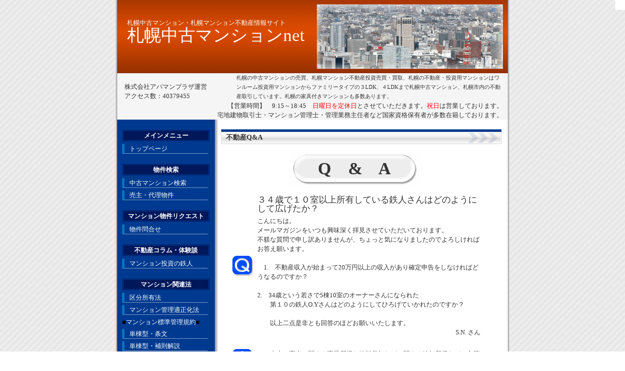

--- FILE ---
content_type: text/html
request_url: https://www.chukomansion.net/cmn_qa_detail.shtml?6715567-0=0:m:100178
body_size: 5231
content:
<!DOCTYPE html PUBLIC "-//W3C//DTD XHTML 1.0 Transitional//EN" "http://www.w3.org/TR/xhtml1/DTD/xhtml1-transitional.dtd">
<html xmlns="http://www.w3.org/1999/xhtml">
<head>
<meta http-equiv="Content-Type" content="text/html; charset=shift_jis" />
<title>Q&amp;A｜中古マンション.net</title>
<meta name="keywords" content="札幌,中古,マンション,投資,アパマン" />
<meta name="description" content="札幌市の中古マンション情報" />

<link href="/css/ap_sample.css" rel="stylesheet" type="text/css" />
<link href="css/ap_other/style.css" rel="stylesheet" type="text/css" />
<link href="style.css" rel="stylesheet" type="text/css" />
</head>

<body>
<div id="container">

<div id="header">
<div id="header1">
<img src="images/chukomansion_net/header1-3.gif" style="float:right" alt="http://www.chukomansion.net/ 札幌中古マンションnet" />
<!--<img src="images/chukomansion_net/header1.jpg" style="float:right" alt="http://www.chukomansion.net/ 札幌中古マンションnet" />-->
<br />
<h1>
<a href="https://www.chukomansion.net">札幌中古マンション・札幌マンション不動産情報サイト<br />
<span style="font-size:35px;">札幌中古マンションnet</span></a></h1>
</div><!-- /header1 -->

<div id="header2">
<p style="display:inline-block; width:25%; text-align:left;">
株式会社アパマンプラザ運営<br />
アクセス数：40379455

</p>
<p style="display:inline-block; width:70%; margin-left:4%; text-align:left; font-size:0.85em;">
札幌の中古マンションの売買、札幌マンション不動産投資売買・買取、札幌の不動産・投資用マンションはワンルーム投資用マンションからファミリータイプの３LDK、４LDKまで札幌中古マンション、札幌市内の不動産取引しています。札幌の家具付きマンションも多数あります。
</p>
<!--<p>【営業時間】　9:15～18:45 <span style="color:red">日曜日定休日</span>とさせていただきます。<span style="color:red">祝日</span>は営業しています。</p>-->

<p>【営業時間】　9:15～18:45　<span style="color:#F00;">日曜日を定休日</span>とさせていただきます。<span style="color:#F00;">祝日</span>は営業しております。</p>
宅地建物取引士・マンション管理士・管理業務主任者など国家資格保有者が多数在籍しております。<br />
<!--<p style="font-weight:bold;">【<span style="color:#F00;">夏期休業のお知らせ</span>】8月13日(土)～8月15日(月)を夏期休業日とさせていただきます。</p>-->

</div><!-- /header2 -->

<div style="position:fixed; top:0px; right:0px; background-color:#FFF; padding:10px;">
<div id="google_translate_element"></div></div><script>
function googleTranslateElementInit() {
  new google.translate.TranslateElement({
    pageLanguage: 'ja'
  }, 'google_translate_element');
}
</script><script src="//translate.google.com/translate_a/element.js?cb=googleTranslateElementInit"></script>

</div><!--header-->

<div id="main">
<h2>不動産Q&A</h2>
<!--detail-->


<table bgcolor="#ffffff" border="0" cellpadding="0" cellspacing="0" width="95%">
	<tr> 
		<td colspan="3" align="center">
			<h2 style="text-align:center; padding:30px; font-size:35px; font-weight:bold; background: url(/images/apaman-plaza_co_jp/tetsujin/colum_back.gif) no-repeat center center;">Q　&amp;　A</h2>
			
			<table bgcolor="#ffffff" border="0" cellpadding="0" cellspacing="0" width="95%">
				<tr> 
					<td rowspan="3" align="center" width="60">
					<img src="/images/apaman-plaza_co_jp/qa/q.gif" height="41" width="42" align="top" alt="不動産に関する質問" /></td>
					<td align="left" height="50" ><h1 style="font-size:18px;"> ３４歳で１０室以上所有している鉄人さんはどのようにして広げたか？</h1></td>
				</tr>
				<tr> 
					<td align="left" valign="top"><p>こんにちは。 <br />
メールマガジンをいつも興味深く拝見させていただいております。 <br />
不躾な質問で申し訳ありませんが、ちょっと気になりましたのでよろしければお答え願います。 <br />
 <br />
　1.　不動産収入が始まって20万円以上の収入があり確定申告をしなければどうなるのですか？ <br />
 <br />
2.　34歳という若さで5棟10室のオーナーさんになられた <br />
　　第１０の鉄人O.Yさんはどのようにしてひろげていかれたのですか？ <br />
 <br />
　　以上二点是非とも回答のほどお願いいたします。</p></td>
				</tr>
				<tr> 
					<td align="right" height="25" valign="top"><p>S.N. さん </p></td>
				</tr>
				<tr> 
					<td colspan="2" height="5">&nbsp;</td>
				</tr>
				<tr> 
					<td rowspan="2" align="center" valign="top"><img src="/images/apaman-plaza_co_jp/qa/a.gif" height="41" width="42" alt="不動産に関する質問への回答"></td>
					<td align="left"><p>１．本来は商売に関する事業所得や給料賞与などに関する給与所得などと合算して配偶者控除、固定資産税、管理費､修繕積立金、建物減価償却費他を差し引いた金額に税金が課されることになりますが中には不動産収入（賃料）を確定申告しない人もいらっしゃるようです。 <br />
 <br />
確定申告をしなければどうなるのですか？ <br />
※　私にも答えようがありません。 <br />
 <br />
２．34歳という若さで5棟10室のオーナーになった第１０の鉄人Ｏ.Ｙ.さまはちょうどバブル期の走りの頃から購入されたので金融機関も融資の基準も現在と比べると甘かったのでしょう。 <br />
 <br />
それとＯ．Ｙ.様は私も何度かお会いしたことがありますがとても勉強・研究熱心で自己責任で投資されています。 <br />
 <br />
度胸もありますが、あまり無理をしません。 <br />
人をみる目もあるようです。 <br />
 <br />
※これは成功している投資家に当てはまります。</p></td>
				</tr>
				<tr> 
					<td align="right" ><p>山崎　勇司 / 宅地建物取引主任者</p></td>
				</tr>
			</table>
		</td>
	</tr>
	<tr> 

<td align="right" width="30%"><a href="cmn_qa_detail.shtml?6715567-0=0:m:100131"><img src="/images/apaman-plaza_co_jp/qa/modoru.jpg" width="45" height="40" border="0" alt=""></a></td>
<td align="center"><a href="cmn_qa.shtml"><img src="/images/apaman-plaza_co_jp/qa/mokuji.jpg" width="70" height="40" border="0" alt=""></a></td>
<td align="left"width="30%"><a href="cmn_qa_detail.shtml?6715567-0=0:m:100147"><img src="/images/apaman-plaza_co_jp/qa/tugi.jpg" width="45" height="40" border="0" alt=""></a></td>


</tr>
</table>
<br />





</div><!--main-->

<div id="side">
<h3>メインメニュー</h3>
<ul class="menu">
<li><a href="./">トップページ</a></li>
</ul>

<h3>物件検索</h3>
<ul class="menu">
<li><a href="cmn_baibai.shtml">中古マンション検索</a></li>
<li><a href="cmn_baibai_feefree.shtml">売主・代理物件</a></li>
</ul>

<h3>マンション物件リクエスト</h3>
<ul class="menu">
<li><a href="cmn_request.shtml">物件問合せ</a></li>
</ul>

<h3>不動産コラム・体験談</h3>
<ul class="menu">
<li><a href="cmn_tetsujin.shtml">マンション投資の鉄人</a></li>
</ul>

<h3>マンション関連法</h3>
<ul class="menu">
<li><a href="cmn_ms_law.shtml">区分所有法</a></li>
<li><a href="cmn_ms_kanri_law.shtml">マンション管理適正化法</a></li>
<li><font color="black">■</font>マンション標準管理規約<font color="black">■</font></li>
<li><a href="cmn_ms_kiyaku_t1.shtml">単棟型・条文</a></li>
<li><a href="cmn_ms_kiyaku_t2.shtml">単棟型・補則解説</a></li>
<li><a href="cmn_ms_kiyaku_d1.shtml">団地型・条文</a></li>
<li><a href="cmn_ms_kiyaku_f1.shtml">複合用途型・条文</a></li>
</ul>

<h3>困ったときは</h3>
<ul class="menu">
<li><a href="cmn_mrapaman.shtml">教えて!!Mr.アパマン</a></li>
<li><a href="cmn_soudan.shtml">お客様無料相談室</a></li>
<li><a href="cmn_qa.shtml">Ｑ＆Ａ</a></li>
<li><a href="cmn_mail.shtml">問合わせ・資料請求</a></li>
<li><a href="cmn_flow-baibai.shtml">売買契約の流れ</a></li>
<li><a href="cmn_baibai_msloan.shtml">マンション購入ローン</a></li>
<li><a href="cmn_term.shtml">不動産用語集</a></li>
</ul>

<h3>会社情報</h3>
<ul class="menu">
<li><a href="cmn_about.shtml">会社概要</a></li>
<li><a href="cmn_staff.shtml">スタッフ紹介</a></li>
<!--<li><a href="cmn_blog-selection.shtml">管理組合理事会,総会の日記</a></li>-->
<li><a href="cmn_info-protection.shtml">個人情報保護方針</a></li>
<li><a href="cmn_recruit.shtml">採用情報</a></li>
</ul>

<h3>リンク集</h3>
<ul class="menu">
<li><a href="cmn_useful-link.shtml">お役立ちリンク</a></li>
<li><a href="cmn_kanrigaisya.shtml">札幌のマンション管理会社</a></li>
<li><a href="cmn_link.shtml">リンク集</a></li>
</ul>

<h3>リンクポリシー</h3>
<p>
当サイトはリンクフリーです。相互リンクも募集中です。<br />
リンク依頼はEメール<a href="/cdn-cgi/l/email-protection#bbd2d5ddd489fbd8d3ced0d4d6dad5c8d2d4d595d5decf84c8ced9d1ded8cf865c20035f01295838115838085839145f0526521b075407335d27165e02375f03165e341f58382558380858390c58381c583808d5decf540732"><span class="__cf_email__" data-cfemail="c4adaaa2abf684a7acb1afaba9a5aab7adabaaeaaaa1b0">[email&#160;protected]</span></a>にてお願いします。
</p>

<!--
<h3>サイトマップ</h3>
<ul class="menu">
<li><a href="cmn_sitemap.shtml">札幌中古マンション.net<br />サイトマップ</a></li>
</ul>
-->

<!--
<h3>携帯サイト</h3>
<div style="display:inline;float:left;font-size:12px;"> 

<div>
<img src="/images/share/QR.gif" height="50" width="50" alt="QR_Code" />スマートフォンサイトは<br><a href="http://apaman-plaza.net">こちら</a>
</div>
-->

<!--
<table style="font-size:12px;">
<tr>
<td>
<img src="/images/share/QR.gif" height="50" width="50" alt="QR_Code" />
</td>
<td>
スマートフォンサイトは<br><a href="http://apaman-plaza.net">こちら
</td>
</tr>
-->

</table>

<div style="margin-top:10px;">
<a href="./cmn_staff.shtml">
      <img src="/images/chukomansion_net/shugou.jpg" alt="スタッフ集合写真" />
</a>
</div>
<!--ここに画像を配置する場合は横幅160px以下-->

</div><!--side-->

</div><!--container-->

<div id="footer">
<!--footer-->
<div align="center" id="yescreen">
<hr size="1" noshade="noshade" />
<div id="footer-menu">
札幌中古マンション.net メニュー<br />
<a href="./">トップページ</a>/
<a href="cmn_baibai.shtml">中古マンション検索</a>/
<a href="cmn_request.shtml">マンション物件リクエスト</a>/
<a href="cmn_ms_law.shtml">区分所有法</a>/
<a href="cmn_ms_kanri_law.shtml">マンション管理適正化法</a>/
マンション標準管理規約(
<a href="cmn_ms_kiyaku_t1.shtml">単棟型・条文</a>/
<a href="cmn_ms_kiyaku_t2.shtml">単棟型・補則解説</a>/
<a href="cmn_ms_kiyaku_d1.shtml">団地型・条文</a>/
<a href="cmn_ms_kiyaku_f1.shtml">複合用途型・条文</a>
)
<a href="cmn_tetsujin.shtml">マンション投資の鉄人</a>/
<a href="cmn_mrapaman.shtml">教えて!!Mr.アパマン</a>/
<a href="cmn_soudan.shtml">お客様無料相談室</a>/
<a href="cmn_qa.shtml">Ｑ＆Ａ</a>/
<a href="cmn_mail.shtml">問合わせ・資料請求</a>/
<a href="cmn_flow-baibai.shtml">売買契約の流れ</a>/
<a href="cmn_baibai_msloan.shtml">マンション購入ローン</a>/
<a href="cmn_term.shtml">不動産用語集</a>/
<a href="cmn_about.shtml">会社概要</a>/
<a href="cmn_staff.shtml">スタッフ紹介</a>/
<a href="cmn_blog-selection.shtml">管理組合理事会,総会の日記</a>/
<a href="cmn_useful-link.shtml">お役立ちリンク</a>/
<a href="cmn_kanrigaisya.shtml">札幌のマンション管理会社</a>/
<a href="cmn_recruit.shtml">採用情報</a>/
<a href="cmn_info-protection.shtml">個人情報保護方針</a>/
<!--
<a href="cmn_sitemap.shtml">サイトマップ</a>/
-->
</div><!--/footer-menu-->

<hr size="1" noshade="noshade" />
株式会社アパマンPLAZA 　 〒064-0809　札幌市中央区南9条西4丁目1-12<br />
TEL:011-513-0007　FAX:011-513-7778 <br />
フリーダイヤル:0120-015510（携帯可）<br />
<a href="/cdn-cgi/l/email-protection#b9d0d7dfd68bf9dad1ccd2d6d4d8d7cad0d6d797d7dccd">E-mail: <span class="__cf_email__" data-cfemail="ddb4b3bbb2ef9dbeb5a8b6b2b0bcb3aeb4b2b3f3b3b8a9">[email&#160;protected]</span></a><br />
      <table  border="0" cellspacing="3" cellpadding="2">
	<tr>
	 <th scope="col">国家資格名</th>
	 <th scope="col">人数</th>
	</tr>
	<tr>
	 <td>宅地建物取引士</td>
         <td> 11名</td>
	</tr>
        <tr>
	 <td>マンション管理士</td>
	 <td> 4名</td>
	</tr>
	<tr>
	 <td>管理業務主任者</td>
	 <td> 5名</td>
	</tr>
       </table>
<br />
<a href="cmn_info-protection.shtml" target="_blank">個人情報保護方針</a><br />
<a href="cmn_recruit.shtml" target="_blank"><img alt="採用情報" src="/images/kagutsuki-mansion_com/recruit.gif" width="102" border="0" /><span style="font-weight:bold">ただいま当社では新規に社員を募集しております。</span></a><br />

<hr size="1" noshade="noshade" />

<div id="sitelink">
<a href="https://www.chukomansion.net/">札幌中古マンションnet</a>｜
<a href="https://www.apaman-plaza.co.jp/" target="_blank">アパマンプラザ</a>｜
<a href="https://www.sapporo-chintai.com/" target="_blank">札幌賃貸プラザ</a>｜
<a href="https://www.ms-tetsujin.com/" target="_blank">マンション投資の鉄人</a>｜
<a href="https://www.amn.jp/" target="_blank">札幌不動産管理プラザ</a>｜
<a href="https://www.sapporo-mansion.com/" target="_blank">札幌マンスリーマンションプラザ</a>｜
<a href="https://www.shinchiku.net/" target="_blank">札幌賃貸アパートマンション情報</a>｜
<a href="https://www.kagutsuki-mansion.com/" target="_blank">札幌家具付きマンションAvenue</a>｜
<a href="https://www.sapporo-gakusei.com/" target="_blank">札幌学生賃貸square</a>｜
<a href="https://www.sapporo-interia.com/" target="_blank">札幌インテリア</a>
</div>

<p>Copyright (c) 2009-2026 札幌中古マンションnet All rights reserved.</p>
</div><!--/footer screen-->



<script data-cfasync="false" src="/cdn-cgi/scripts/5c5dd728/cloudflare-static/email-decode.min.js"></script><script type="text/javascript">
  var _gaq = _gaq || [];
  _gaq.push(['_setAccount', 'UA-993910-11']);
  _gaq.push(['_trackPageview']);
  (function() {
    var ga = document.createElement('script'); ga.type = 'text/javascript'; ga.async = true;
    ga.src = ('https:' == document.location.protocol ? 'https://ssl' : 'http://www') + '.google-analytics.com/ga.js';
    var s = document.getElementsByTagName('script')[0]; s.parentNode.insertBefore(ga, s);
  })();
</script>

</div><!--footer-->
<script defer src="https://static.cloudflareinsights.com/beacon.min.js/vcd15cbe7772f49c399c6a5babf22c1241717689176015" integrity="sha512-ZpsOmlRQV6y907TI0dKBHq9Md29nnaEIPlkf84rnaERnq6zvWvPUqr2ft8M1aS28oN72PdrCzSjY4U6VaAw1EQ==" data-cf-beacon='{"version":"2024.11.0","token":"2fc6cc6c8af84d8ea022b6ee72f8d3e8","r":1,"server_timing":{"name":{"cfCacheStatus":true,"cfEdge":true,"cfExtPri":true,"cfL4":true,"cfOrigin":true,"cfSpeedBrain":true},"location_startswith":null}}' crossorigin="anonymous"></script>
</body>
</html>


--- FILE ---
content_type: text/css
request_url: https://www.chukomansion.net/css/ap_sample.css
body_size: 888
content:
A {text-decoration: none;}
A:hover {text-decoration: underline;}
A:hover.gra {text-decoration:none;background-color:transparent; }

/* ブラウザ固有のマージンを除去 */
h1,h2,h3,h4,h5,h6,p,ul,ol,dl{
	margin-top: 0px;
	margin-bottom: 0px;
}

/* ページ全体 */
body{
	margin: 0px;
	padding: 0px;
	text-align: center;
	color: #000;
	background: #fff;
	font-size:14px;
}


/*-----------------------------------------------------------*/
/*	ページの大まかなブロックレイアウトを定義				 */
/*-----------------------------------------------------------*/

/* ページのコンテンツ部分をこれで挟み込む */
#yewrapper{
	margin: 0px auto;	/*autoにすることで，左右が揃う*/
	width: 780px;		/*ページコンテンツ部分の幅*/
	text-align: left;
}

/*メイン上の横ぶちぬき*/
#yeheader{
	text-align: center;
}

/*メインコンテンツ部分のブロック*/
#yemain{
	float: right;	/*右側に配置*/
	width: 600px;
}

/*メイン横のサイドバー*/
#yesidebar{
	float: left;
	width: 170px;
	padding-right:5px;
}

/*一番下側　会社情報とかのところ*/
#yefooter{
	clear: both;	/*floatで指定した回り込みを解除*/
}

/*-----------------------------------------------------------*/
/*	サブタイトル部分を定義									 */
/*-----------------------------------------------------------*/

.subtitle{
	background-color: #666666;
	list-style-type: none;
	padding-left: 0px;
	margin-left: 0px;
	width: 100%;
	color:#FFCC33;
	font-size: 13px;
}

.subtitle li{
	float: left;
	width: 100%;
	background-image: url(/images/sample/subtitle-left.jpg);
	background-repeat: no-repeat;
	background-position: left top;
	background-color: #666666;
}

.subtitle li p{
	display: block;
	padding: 3px 3px 3px 6px; /*上 右 下 左*/
	text-align: left;
	background-image: url(/images/sample/subtitle-right.jpg);
	background-repeat: no-repeat;
	background-position: right top;
}

.subtitle h2{
	display:block;
	background:#666 url(/images/sample/subtitle-right.jpg) top right no-repeat;
	color:#FC3;
	text-align:left;
	font-size:16px;
	line-height:20px;
	height:20px;
}
.l{
	display:block;
	float:left;
	background: url(/images/sample/subtitle-left.jpg) top left no-repeat;
	width:8px;
	height:20px;
}
/*-----------------------------------------------------------*/
/*	その他もろもろ											 */
/*-----------------------------------------------------------*/

.headinfo{
	margin: 5px;
	text-align: center;
	font-size: 12px;
	line-height: 1.5em;
	color: #666666;
}

.headmenu{
	text-align: left;
	font-size: 12px;
	background-color: #CCCCCC;
}

.headinfo2{
	margin: 5px 5px 0px 5px;
	text-align: right;
	font-size: 12px;
	line-height: 1.5em;
	color: #000000;
}

.footinfo{
	margin: 5px;
	text-align: center;
	font-size: 12px;
	line-height: 1.5em;
	color: #000000;
}

.footmenu{
	width: 100%;
	padding: 5px 0px 5px 0px;
	text-align: center;
	background-color: #CCCCCC;
	font-size: 12px;
	line-height: 1.7em;
	color: #000000;
}

.sidemenu{
	clear: both;
	text-align: left;
}

.sidemenu ul{
	margin-left: 0px;
	padding: 3px;
}

.sidemenu li{
	list-style-type: none;
	font-size: 12px;
	line-height: 1.6em;
}

.scm span{
	background:url(http://www.shinchiku.net/images/share/ms.gif) no-repeat;
}
.mk{
	color:#00f;
}

.center{
	text-align:center;
	font-size:12px;
}
#cap{
	font-size:12px;
	color:red;
}

/*-----------------------------------------------------------*/
/*	物件DB用												 */
/*-----------------------------------------------------------*/
.dbtext{
	font-size: 12px;
	line-height: 1.6em;
}



/*-----------------------------------------------------------*/
/*	admin用													 */
/*-----------------------------------------------------------*/
/*表示無効化*/
.admin{
	display: none;
}

.login{
	font-size: 12px;
	line-height: 1.6em;
}

--- FILE ---
content_type: text/css
request_url: https://www.chukomansion.net/css/ap_other/style.css
body_size: 451
content:
A {text-decoration: none;}
A:hover {text-decoration: underline;}
A:hover.gra {text-decoration:none;background-color:transparent; }

h3 a{color:green;font-size:16px;line-height:22px}
#rss{text-align:right;font-size:14px;line-height:15px}
.small-11 {font-size: 11px;}
.small-12 {font-size: 12px;}
.text-12 {
	font-size: 12px;
	line-height: 130%;
	font-style: normal;
	font-weight: normal;
}
.text-11 {font-size: 11px;line-height: 130%;}
.medium-14 {
	font-size: 14px;
}
.column-text {
	font-size: 12px;
	line-height: 130%;
}
.newstext-12 {
	font-size: 12px;
	line-height: 150%;
}
.list-text {
	font-size: 12px;
	line-height: 200%;
}
#link-list {
	list-style-image: url(/images/yajirusi.gif);
}
.box-text12 {
	font-size: 12px;
	line-height: 125%;
	padding-right: 19px;
	padding-left: 10px;
}
.text-tag {
	font-size: 13px;
	color: #FFCC00;
}
.text-menu {
	font-size: 13px;
	line-height: 19px;
	color: #666666;
}
.column-title {
	font-family: "ＭＳ Ｐゴシック", "Osaka";
	font-size: 16px;
	line-height: 140%;
}
.text-13 {

	font-size: 14px;
	line-height: 130%;
	font-style: normal;
	font-weight: bolder;
}
.13 {
	font-size: 13px;
}
.15 {
	font-size: 15px;
}
.17 {
	font-size: 17px;
	font-weight: bold;
}

.wndate{color:#666666; font-size:10px; float:left; width:100px;}
.wncon{float:left;}
.whatsnew1 {
	font-size: 12px;
	color: #000000;
	background-color: #FFFF99;
	padding: 3px;
	width: 90%;
	border-top-width: 0px;
	border-right-width: 0px;
	border-bottom-width: 1px;
	border-left-width: 20px;
	border-top-style: none;
	border-right-style: none;
	border-bottom-style: solid;
	border-left-style: solid;
	border-top-color: #999999;
	border-right-color: #999999;
	border-bottom-color: #999999;
	border-left-color: #999999;
	margin-bottom:4px;
}

.whatsnew2 {
	font-size: 12px;
	color: #000000;
	background-color: #FFFFFF;
	padding: 3px;
	width: 90%;
	border-top-width: 0px;
	border-right-width: 0px;
	border-bottom-width: 1px;
	border-left-width: 20px;
	border-top-style: none;
	border-right-style: none;
	border-bottom-style: solid;
	border-left-style: solid;
	border-top-color: #999999;
	border-right-color: #999999;
	border-bottom-color: #999999;
	border-left-color: #999999;
	margin-bottom:4px;
}
h1 {
	font-size: 12px;
	font-weight: lighter;
	margin: 0px;
	padding: 0px;
	line-height: 1em;
}
h2 {
	font-size: px;
	font-weight: bold;
	margin: 0px;
	padding: 0px;
}
h3 {
	font-size: 13px;
	font-weight: bold;
	margin: 0px;
	padding: 0px;
}

.clistt {
	font-size: 12px;
	width:600px;
	line-height:18px;
}
.clist {
	width:300px;
	float:left;
	text-align:center;
}
.lt{
	background:#9ff;
}
.scm span{
	background:url(images/share/ms.gif);
}


.あり{}
.なし{display:none;}
/*.lc b{color:#f09}*/

--- FILE ---
content_type: text/css
request_url: https://www.chukomansion.net/style.css
body_size: 1454
content:
@charset "shift_jis";

body {
	font-size: 13px;
	line-height: 1.5em;
	color: #333333;
	margin: 0px;
	padding: 0px;
	background: #FFFFFF url(/images/chukomansion_net/bg.gif);
}

h1,h2,h3,h4,h5,p,ul,li{
	margin: 0px;
	padding: 0px;
}

ul{
	list-style-type: none;
}

img {
	border: none;
	vertical-align: bottom;
}

.look {
	background: #FFFFCC;
}

.text-12{
	font-size: 12px;
}


/*コンテナ
-------------------------------------------------------------------------------------*/
#container {
	background: #FFFFFF url(images/chukomansion_net/container_bg.gif) repeat-y;
	width: 800px;
	text-align: left;
	margin: 0 auto;
	padding-right: 4px;
	padding-left: 4px;
}


/*ヘッダ
-------------------------------------------------------------------------------------*/
/*#header1{
	background: url(images/chukomansion_net/header_bg.gif) no-repeat;
	height: 100px;
	width: 800px;
	line-height: 1;
	color: #FFFFFF;
}*/
#header1{
	background: url(/images/chukomansion_net/header_bg1.gif) repeat-x;
	height: 150px;
	width: 800px;
	color: #FFFFFF;
}

#header1 p {
	font-size: 30px;
	padding-top: 10px;
	padding-left: 20px;
}

#header1 h1 {
	font-size: 13px;
	color: #FFFFFF;
	padding-left: 20px;
	padding-top: 15px;
	font-weight: normal;
	line-height:2em;
}

#header1 a {
	color: #FFFFFF;
	text-decoration: none;
}

#header2 {
	height: 95px;
	background: #f5f5f5; /* url(/images/chukomansion_net/tel_bg.gif) repeat-x; */
	text-align: right;
	padding-left:10px;
	padding-right:10px;
}

/*サイド（メニュー）
-------------------------------------------------------------------------------------
■メニューの各見出し(メインメニューとか書いてある所)を変更したい場合、「#side h3」を編集する。
枠線の色を変えたい場合「#003A90」を希望色に変更する。背景色を変えたい場合「#00175A」を変更。
■メニューのリンクを変更したい場合、「#side .menu a」を編集する。
「border-left: 5px solid #0074BE」:左側の水色のアクセント用のライン。
また、下のアンダーラインはその下の「border-bottom: 1px dotted #FFFFFF」部分。dottedは点線。
文字色は「color: #FFFFFF」部分。
■メニューのリンク(カーソルオーバー時)を変更する場合、「#side .menu a:hover」を編集する。
ここでは、背景色を「#0074BE」の水色にして、左の線の色を「#FF0000」の赤にしています。
■「#side a」はメニュー下のテキストにリンクを貼った場合の設定です。
-------------------------------------------------------------------------------------*/
#side {
	float: left;
	width: 180px;
	background: #003a90;
	color: #FFFFFF;
	padding: 0px 10px 50px;
}

#side h3 {
	font-size: 100%;
	border: 3px double #003A90;
	text-align: center;
	background: #00175A;
	margin-top: 20px;
	margin-bottom: 5px;
}

#side p {
	padding-top: 5px;
	padding-bottom: 5px;
	font-size: 90%;
}

#side a {
	color: #FFFFFF;
}

#side li {
	margin-bottom: 5px;
}

#side .menu a {
	width: 160px;
	color: #FFFFFF;
	text-decoration: none;
	border-left: 5px solid #0074BE;
	border-bottom: 1px dotted #FFFFFF;
	padding-left: 10px;
	display: block;
}

#side .menu a:hover {
	background: #0074BE;
	border-left: 5px solid #FF0000;
}

#side .admin a {
	color: #0000FF;
}


/*メインコンテンツ
-------------------------------------------------------------------------------------
■「#main」は特に編集の必要なし。
■メインコンテンツの見出し(h2タグ部分)変更したい場合、下の「#main h2」を変更。
-------------------------------------------------------------------------------------*/
#main {
	float: right;
	width: 574px;
	margin-right: 13px;
	display: inline;
	padding-top: 20px;
	padding-bottom: 50px;
}

#main h2 {
	background: url(/images/chukomansion_net/midashi_base.gif) no-repeat;
	font-size: 14px;
	line-height: 34px;
	padding-left: 10px;
}

/*#main p {
	padding: 0px 10px 10px;
}*/

#main .name-baibai a {
	color: #0000FF;
}

#main .name-baibai a:hover {
	color: #FF0000;
}

/*フッター
-------------------------------------------------------------------------------------*/
#footer {
	clear: both;
	width: 800px;
	margin-right: auto;
	margin-left: auto;
	border-top: 1px solid #CCCCCC;
	margin-bottom: 50px;
}


/*物件リスト
-------------------------------------------------------------------------------------*/
.name-baibai {
	background-color: #C4C4FF;
	border-right-width: 2px;
	border-bottom-width: 2px;
	border-right-style: solid;
	border-bottom-style: solid;
	border-top-color: #8080FF;
	border-right-color: #8080FF;
	border-bottom-color: #8080FF;
	border-left-color: #8080FF;
	line-height: 1.2em;
}

.name-baibai a { display:block;}

/*clearfix
-------------------------------------------------------------------------------------*/
#container:after {
content: ".";
display: block;
height: 0;
clear: both;
visibility: hidden;
}
#container { display: inline-block; }

/* Hides from IE-mac \*/
*html #container { height: 1%; }
#container { display: block; }
/* End hide from IE-mac */


/*Mansion Law
-------------------------------------------------------------------------------------*/
.low h1 {
	PADDING-RIGHT: 5px;
	MARGIN-TOP: 5px;
	PADDING-LEFT: 20px;
	FONT-WEIGHT: normal;
	FONT-SIZE: 16px;
	BACKGROUND: #003a90;
	PADDING-BOTTOM: 0px;
	COLOR: white;
	PADDING-TOP: 5px;
}
.low DIV {
	MARGIN: 5px;
}
.low .b {
	BORDER-RIGHT: black 1px solid;
	PADDING-RIGHT: 20px;
	BORDER-TOP: black 1px solid;
	PADDING-LEFT: 20px;
	PADDING-BOTTOM: 20px;
	BORDER-LEFT: black 1px solid;
	PADDING-TOP: 20px;
	BORDER-BOTTOM: black 1px solid;
}
.low .right {
	text-aling: right;
}
.low .left {
	text-aling: left;
}

/*low list
--------------------------------------------------------------------*/
#lowlist td{
	vertical-align:top;
}


/* ----- ログイン ----- */
.admin{
	font-size: 12px;
	line-height: 1.5em;
	text-align:center;
	margin: 5px;
	display: block;
	color: #000000;
	background-color: #ceffce;
}
/* ----- /ログイン ----- */
